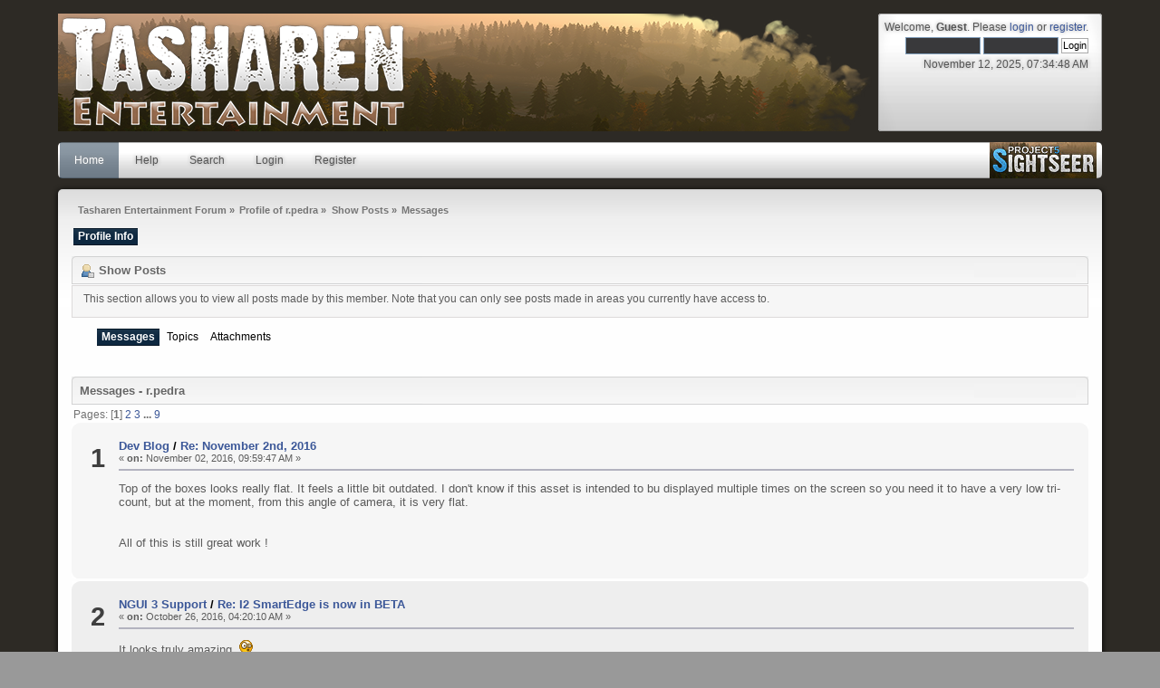

--- FILE ---
content_type: text/html; charset=UTF-8
request_url: https://www.tasharen.com/forum/index.php?action=profile;area=showposts;u=5865
body_size: 8801
content:
<!DOCTYPE html PUBLIC "-//W3C//DTD XHTML 1.0 Transitional//EN" "http://www.w3.org/TR/xhtml1/DTD/xhtml1-transitional.dtd">
<html xmlns="http://www.w3.org/1999/xhtml">
<head>
	<link rel="stylesheet" type="text/css" href="https://www.tasharen.com/forum/Themes/Elegant/css/index.css?fin20" />
	<link rel="stylesheet" type="text/css" href="https://www.tasharen.com/forum/Themes/default/css/webkit.css" />
	<script type="text/javascript" src="https://www.tasharen.com/forum/Themes/default/scripts/script.js?fin20"></script>
	<script type="text/javascript" src="https://www.tasharen.com/forum/Themes/Elegant/scripts/theme.js?fin20"></script>
	<script type="text/javascript"><!-- // --><![CDATA[
		var smf_theme_url = "https://www.tasharen.com/forum/Themes/Elegant";
		var smf_default_theme_url = "https://www.tasharen.com/forum/Themes/default";
		var smf_images_url = "https://www.tasharen.com/forum/Themes/Elegant/images";
		var smf_scripturl = "https://www.tasharen.com/forum/index.php?PHPSESSID=d0b5f3da7bff89ee2f2f16bbe78bdf7a&amp;";
		var smf_iso_case_folding = false;
		var smf_charset = "UTF-8";
		var ajax_notification_text = "Loading...";
		var ajax_notification_cancel_text = "Cancel";
	// ]]></script>
	<meta http-equiv="Content-Type" content="text/html; charset=UTF-8" />
	<meta name="description" content="Show Posts - r.pedra" />
	<title>Show Posts - r.pedra</title>
	<link rel="help" href="https://www.tasharen.com/forum/index.php?PHPSESSID=d0b5f3da7bff89ee2f2f16bbe78bdf7a&amp;action=help" />
	<link rel="search" href="https://www.tasharen.com/forum/index.php?PHPSESSID=d0b5f3da7bff89ee2f2f16bbe78bdf7a&amp;action=search" />
	<link rel="contents" href="https://www.tasharen.com/forum/index.php?PHPSESSID=d0b5f3da7bff89ee2f2f16bbe78bdf7a&amp;" />
	<link rel="alternate" type="application/rss+xml" title="Tasharen Entertainment Forum - RSS" href="https://www.tasharen.com/forum/index.php?PHPSESSID=d0b5f3da7bff89ee2f2f16bbe78bdf7a&amp;type=rss;action=.xml" />
</head>
<body>
<div id="wrapper" style="width: 90%">
	 <div id="header">
		  <div id="head-left">
				 <div id="head-right">
					  <div id="userarea" class="smalltext">Welcome, <strong>Guest</strong>. Please <a href="https://www.tasharen.com/forum/index.php?PHPSESSID=d0b5f3da7bff89ee2f2f16bbe78bdf7a&amp;action=login">login</a> or <a href="https://www.tasharen.com/forum/index.php?PHPSESSID=d0b5f3da7bff89ee2f2f16bbe78bdf7a&amp;action=register">register</a>.
				<script type="text/javascript" src="https://www.tasharen.com/forum/Themes/default/scripts/sha1.js"></script>
				  <form action="https://www.tasharen.com/forum/index.php?PHPSESSID=d0b5f3da7bff89ee2f2f16bbe78bdf7a&amp;action=login2" method="post" accept-charset="UTF-8" style="margin: 4px 0;" onsubmit="hashLoginPassword(this, 'b584576d4ea784dc02b9d7bb0c9a14af');">
					<input type="text" name="user" class="userlog"  size="10" />
					<input type="password" name="passwrd" class="userlog"  size="10" />
					<input type="submit" value="Login" class="button_submit" />
					<input type="hidden" name="hash_passwrd" value="" />
				</form>November 12, 2025, 07:34:48 AM<br />
	  </div>
				 <div id="logo">
				<a href="http://www.tasharen.com/"><img src="/forum_header.png" alt="Tasharen Entertainment Forum" title="Tasharen Entertainment Forum" /></a>
			 </div>
	 </div>
	 </div>
  </div>
		  <div id="menubar">
		  
		<div id="topnav">
			<ul>
				<li id="button_home">
					<a class="active " href="https://www.tasharen.com/forum/index.php?PHPSESSID=d0b5f3da7bff89ee2f2f16bbe78bdf7a&amp;">Home</a>
				</li>
				<li id="button_help">
					<a class="" href="https://www.tasharen.com/forum/index.php?PHPSESSID=d0b5f3da7bff89ee2f2f16bbe78bdf7a&amp;action=help">Help</a>
				</li>
				<li id="button_search">
					<a class="" href="https://www.tasharen.com/forum/index.php?PHPSESSID=d0b5f3da7bff89ee2f2f16bbe78bdf7a&amp;action=search">Search</a>
				</li>
				<li id="button_login">
					<a class="" href="https://www.tasharen.com/forum/index.php?PHPSESSID=d0b5f3da7bff89ee2f2f16bbe78bdf7a&amp;action=login">Login</a>
				</li>
				<li id="button_register">
					<a class="" href="https://www.tasharen.com/forum/index.php?PHPSESSID=d0b5f3da7bff89ee2f2f16bbe78bdf7a&amp;action=register">Register</a>
				</li>
			</ul>
		</div>
		  <div id="banner">
		 <a href="http://store.steampowered.com/app/655780/Project_5_Sightseer/">
		 <img src="http://www.tasharen.com/sightseer_banner.jpg" />
		 </a>
		 </div>
		 </div>
			 <div id="bodyarea">
	<div class="navigate_section">
		<ul>
			<li>
				<a href="https://www.tasharen.com/forum/index.php?PHPSESSID=d0b5f3da7bff89ee2f2f16bbe78bdf7a&amp;"><span>Tasharen Entertainment Forum</span></a>&nbsp;&#187;
			</li>
			<li>
				<a href="https://www.tasharen.com/forum/index.php?PHPSESSID=d0b5f3da7bff89ee2f2f16bbe78bdf7a&amp;action=profile;u=5865"><span>Profile of r.pedra</span></a>&nbsp;&#187;
			</li>
			<li>
				<a href="https://www.tasharen.com/forum/index.php?PHPSESSID=d0b5f3da7bff89ee2f2f16bbe78bdf7a&amp;action=profile;u=5865;area=showposts"><span>Show Posts</span></a>&nbsp;&#187;
			</li>
			<li class="last">
				<a href="https://www.tasharen.com/forum/index.php?PHPSESSID=d0b5f3da7bff89ee2f2f16bbe78bdf7a&amp;action=profile;u=5865;area=showposts;sa=messages"><span>Messages</span></a>
			</li>
		</ul>
	</div>
<div id="admin_menu">
	<ul class="dropmenu" id="dropdown_menu_1">
			<li><a class="active firstlevel" href="#"><span class="firstlevel">Profile Info</span></a>
				<ul>
					<li>
						<a href="https://www.tasharen.com/forum/index.php?PHPSESSID=d0b5f3da7bff89ee2f2f16bbe78bdf7a&amp;action=profile;area=summary;u=5865"><span>Summary</span></a>
					</li>
					<li>
						<a href="https://www.tasharen.com/forum/index.php?PHPSESSID=d0b5f3da7bff89ee2f2f16bbe78bdf7a&amp;action=profile;area=statistics;u=5865"><span>Show Stats</span></a>
					</li>
					<li>
						<a class="chosen" href="https://www.tasharen.com/forum/index.php?PHPSESSID=d0b5f3da7bff89ee2f2f16bbe78bdf7a&amp;action=profile;area=showposts;u=5865"><span>Show Posts...</span></a>
						<ul>
							<li>
								<a href="https://www.tasharen.com/forum/index.php?PHPSESSID=d0b5f3da7bff89ee2f2f16bbe78bdf7a&amp;action=profile;area=showposts;sa=messages;u=5865"><span>Messages</span></a>
							</li>
							<li>
								<a href="https://www.tasharen.com/forum/index.php?PHPSESSID=d0b5f3da7bff89ee2f2f16bbe78bdf7a&amp;action=profile;area=showposts;sa=topics;u=5865"><span>Topics</span></a>
							</li>
							<li>
								<a href="https://www.tasharen.com/forum/index.php?PHPSESSID=d0b5f3da7bff89ee2f2f16bbe78bdf7a&amp;action=profile;area=showposts;sa=attach;u=5865"><span>Attachments</span></a>
							</li>
						</ul>
					</li>
				</ul>
			</li>
	</ul>
</div>
<div id="admin_content">
	<div class="cat_bar">
		<h3 class="catbg">
			<span class="ie6_header floatleft"><img src="https://www.tasharen.com/forum/Themes/Elegant/images/icons/profile_sm.gif" alt="" class="icon" />Show Posts
			</span>
		</h3>
	</div>
	<p class="windowbg description">
		This section allows you to view all posts made by this member. Note that you can only see posts made in areas you currently have access to.
	</p>
	<div id="adm_submenus">
		<ul class="dropmenu">
			<li>
				<a class="active firstlevel" href="https://www.tasharen.com/forum/index.php?PHPSESSID=d0b5f3da7bff89ee2f2f16bbe78bdf7a&amp;action=profile;area=showposts;sa=messages;u=5865"><span class="firstlevel">Messages</span></a>
			</li>
			<li>
				<a class="firstlevel" href="https://www.tasharen.com/forum/index.php?PHPSESSID=d0b5f3da7bff89ee2f2f16bbe78bdf7a&amp;action=profile;area=showposts;sa=topics;u=5865"><span class="firstlevel">Topics</span></a>
			</li>
			<li>
				<a class="firstlevel" href="https://www.tasharen.com/forum/index.php?PHPSESSID=d0b5f3da7bff89ee2f2f16bbe78bdf7a&amp;action=profile;area=showposts;sa=attach;u=5865"><span class="firstlevel">Attachments</span></a>
			</li>
		</ul>
	</div><br class="clear" />
	<script type="text/javascript" src="https://www.tasharen.com/forum/Themes/default/scripts/profile.js"></script>
	<script type="text/javascript"><!-- // --><![CDATA[
		disableAutoComplete();
	// ]]></script>
		<div class="cat_bar">
			<h3 class="catbg">
				Messages - r.pedra
			</h3>
		</div>
		<div class="pagesection">
			<span>Pages: [<strong>1</strong>] <a class="navPages" href="https://www.tasharen.com/forum/index.php?PHPSESSID=d0b5f3da7bff89ee2f2f16bbe78bdf7a&amp;action=profile;u=5865;area=showposts;start=15">2</a> <a class="navPages" href="https://www.tasharen.com/forum/index.php?PHPSESSID=d0b5f3da7bff89ee2f2f16bbe78bdf7a&amp;action=profile;u=5865;area=showposts;start=30">3</a> <span style="font-weight: bold;" onclick="expandPages(this, 'https://www.tasharen.com/forum/index.php?action=profile;u=5865;area=showposts;start=%1$d', 45, 120, 15);" onmouseover="this.style.cursor='pointer';"> ... </span><a class="navPages" href="https://www.tasharen.com/forum/index.php?PHPSESSID=d0b5f3da7bff89ee2f2f16bbe78bdf7a&amp;action=profile;u=5865;area=showposts;start=120">9</a> </span>
		</div>
		<div class="topic">
			<div class="windowbg core_posts">
				<span class="topslice"><span></span></span>
				<div class="content">
					<div class="counter">1</div>
					<div class="topic_details">
						<h5><strong><a href="https://www.tasharen.com/forum/index.php?PHPSESSID=d0b5f3da7bff89ee2f2f16bbe78bdf7a&amp;board=15.0">Dev Blog</a> / <a href="https://www.tasharen.com/forum/index.php?PHPSESSID=d0b5f3da7bff89ee2f2f16bbe78bdf7a&amp;topic=14956.msg65201#msg65201">Re: November 2nd, 2016</a></strong></h5>
						<span class="smalltext">&#171;&nbsp;<strong>on:</strong> November 02, 2016, 09:59:47 AM&nbsp;&#187;</span>
					</div>
					<div class="list_posts">
					Top of the boxes looks really flat. It feels a little bit outdated. I don&#039;t know if this asset is intended to bu displayed multiple times on the screen so you need it to have a very low tri-count, but at the moment, from this angle of camera, it is very flat.<br /><br /><br />All of this is still great work !
					</div>
				</div>
				<br class="clear" />
				<span class="botslice"><span></span></span>
			</div>
		</div>
		<div class="topic">
			<div class="windowbg2 core_posts">
				<span class="topslice"><span></span></span>
				<div class="content">
					<div class="counter">2</div>
					<div class="topic_details">
						<h5><strong><a href="https://www.tasharen.com/forum/index.php?PHPSESSID=d0b5f3da7bff89ee2f2f16bbe78bdf7a&amp;board=1.0">NGUI 3 Support</a> / <a href="https://www.tasharen.com/forum/index.php?PHPSESSID=d0b5f3da7bff89ee2f2f16bbe78bdf7a&amp;topic=14936.msg65124#msg65124">Re: I2 SmartEdge is now in BETA</a></strong></h5>
						<span class="smalltext">&#171;&nbsp;<strong>on:</strong> October 26, 2016, 04:20:10 AM&nbsp;&#187;</span>
					</div>
					<div class="list_posts">
					It looks truly amazing&nbsp; <img src="https://www.tasharen.com/forum/Smileys/default/shocked.gif" alt="&#58;o" title="Shocked" class="smiley" />
					</div>
				</div>
				<br class="clear" />
				<span class="botslice"><span></span></span>
			</div>
		</div>
		<div class="topic">
			<div class="windowbg core_posts">
				<span class="topslice"><span></span></span>
				<div class="content">
					<div class="counter">3</div>
					<div class="topic_details">
						<h5><strong><a href="https://www.tasharen.com/forum/index.php?PHPSESSID=d0b5f3da7bff89ee2f2f16bbe78bdf7a&amp;board=1.0">NGUI 3 Support</a> / <a href="https://www.tasharen.com/forum/index.php?PHPSESSID=d0b5f3da7bff89ee2f2f16bbe78bdf7a&amp;topic=14805.msg64603#msg64603">UIGrid problem with new SqrMagnitude on low end devices</a></strong></h5>
						<span class="smalltext">&#171;&nbsp;<strong>on:</strong> August 11, 2016, 12:54:01 PM&nbsp;&#187;</span>
					</div>
					<div class="list_posts">
					Hi Aren,<br />Second message of the day ahah.<br /><br />We had some weird problem on our project with the new Vector3.SqrMagnitude you made in UIGrid.ResetPosition.<br /><br />Here is our setup:<br /><br />-UIGrid<br /><br />-Transform<br />----Widget<br />----Widget<br />----Widget<br />----Widget<br /><br />When we do our animation, we want each widget to be repositioned. To do so, we use the AddWidget from UIGrid to parent it to the grid.<br />After that we call UIGrid.Reposition().<br />Since we have checked animate smoothly, the widget is smoothly going to the Zero point under the grid.<br />Everything fine.<br />Then, 0.3 second after the first one have been add to the grid, we resize the grid and we add another widget and call reposition too.<br /><br />Everything is fine when the framerate is stable.<br />But when it&#039;s not stable, the first widget almost always stays stuck in the center of the grid. Calling Reposition when the framerate is more stable doesn&#039;t replace it correctly.<br />The only way I made it to work is by disabling the Vector3.SqrMagnitude.<br />In our setup the grid have a width of 175, the widget is stuck in 0,0,0 and the SpringPosition wants to move it to x:-1750 instead of x:-350, but it doesn&#039;t move anyway.<br /><br />This is our code calling doing the animation:<br /><div class="csharp geshi" style="font-family:monospace;"><ol><li style="padding: 0 5px; background-color: #fff; line-height: 16px; border-bottom: 0px solid #efefef; border-left: 1px solid #999;"><div style="font: normal normal 1em/1.2em monospace; margin:0; padding:0; background:none; vertical-align:top;">&nbsp; &nbsp; &nbsp; &nbsp; <span style="color: #0600FF; font-weight: bold;">private</span> IEnumerator DrawCardsAsync<span style="color: #008000;">&#40;</span><span style="color: #008000;">&#41;</span><span style="color: #008000;">&#123;</span></div></li><li style="padding: 0 5px; background-color: #fff; line-height: 16px; border-bottom: 0px solid #efefef; border-left: 1px solid #999;"><div style="font: normal normal 1em/1.2em monospace; margin:0; padding:0; background:none; vertical-align:top;">&nbsp; &nbsp; &nbsp; &nbsp; &nbsp; &nbsp; &nbsp; &nbsp; <span style="color: #0600FF; font-weight: bold;">for</span> <span style="color: #008000;">&#40;</span><span style="color: #6666cc; font-weight: bold;">int</span> i <span style="color: #008000;">=</span> <span style="color: #FF0000;">0</span><span style="color: #008000;">;</span> i <span style="color: #008000;">&lt;</span> _result<span style="color: #008000;">.</span><span style="color: #0000FF;">bonusesActivated</span><span style="color: #008000;">.</span><span style="color: #0000FF;">Length</span><span style="color: #008000;">;</span> i<span style="color: #008000;">++</span><span style="color: #008000;">&#41;</span><span style="color: #008000;">&#123;</span></div></li><li style="padding: 0 5px; background-color: #fff; line-height: 16px; border-bottom: 0px solid #efefef; border-left: 1px solid #999;"><div style="font: normal normal 1em/1.2em monospace; margin:0; padding:0; background:none; vertical-align:top;">&nbsp; &nbsp; &nbsp; &nbsp; &nbsp; &nbsp; &nbsp; &nbsp; &nbsp; &nbsp; &nbsp; &nbsp; </div></li><li style="padding: 0 5px; background-color: #fff; line-height: 16px; border-bottom: 0px solid #efefef; border-left: 1px solid #999;"><div style="font: normal normal 1em/1.2em monospace; margin:0; padding:0; background:none; vertical-align:top;">&nbsp; &nbsp; &nbsp; &nbsp; &nbsp; &nbsp; &nbsp; &nbsp; &nbsp; &nbsp; &nbsp; &nbsp; cards<span style="color: #008000;">&#91;</span>i<span style="color: #008000;">&#93;</span><span style="color: #008000;">.</span><span style="color: #0000FF;">Init</span><span style="color: #008000;">&#40;</span>_result<span style="color: #008000;">.</span><span style="color: #0000FF;">bonusesActivated</span><span style="color: #008000;">&#91;</span>i<span style="color: #008000;">&#93;</span>,GridToRepositionAfterContentUpdate<span style="color: #008000;">.</span><span style="color: #0000FF;">transform</span><span style="color: #008000;">&#41;</span><span style="color: #008000;">;</span></div></li><li style="padding: 0 5px; background-color: #fff; line-height: 16px; border-bottom: 0px solid #efefef; border-left: 1px solid #999;"><div style="font: normal normal 1em/1.2em monospace; margin:0; padding:0; background:none; vertical-align:top;">&nbsp; &nbsp; &nbsp; &nbsp; &nbsp; &nbsp; &nbsp; &nbsp; &nbsp; &nbsp; &nbsp; &nbsp; GridToUpdateWithBonuses<span style="color: #008000;">.</span><span style="color: #0000FF;">ExecuteUpdateAction</span><span style="color: #008000;">&#40;</span><span style="color: #008000;">&#41;</span><span style="color: #008000;">;</span></div></li><li style="padding: 0 5px; background-color: #fff; line-height: 16px; border-bottom: 0px solid #efefef; border-left: 1px solid #999;"><div style="font: normal normal 1em/1.2em monospace; margin:0; padding:0; background:none; vertical-align:top;">&nbsp;</div></li><li style="padding: 0 5px; background-color: #fff; line-height: 16px; border-bottom: 0px solid #efefef; border-left: 1px solid #999;"><div style="font: normal normal 1em/1.2em monospace; margin:0; padding:0; background:none; vertical-align:top;">&nbsp; &nbsp; &nbsp; &nbsp; &nbsp; &nbsp; &nbsp; &nbsp; &nbsp; &nbsp; &nbsp; &nbsp; GridToRepositionAfterContentUpdate<span style="color: #008000;">.</span><span style="color: #0000FF;">Reposition</span><span style="color: #008000;">&#40;</span><span style="color: #008000;">&#41;</span><span style="color: #008000;">;</span></div></li><li style="padding: 0 5px; background-color: #fff; line-height: 16px; border-bottom: 0px solid #efefef; border-left: 1px solid #999;"><div style="font: normal normal 1em/1.2em monospace; margin:0; padding:0; background:none; vertical-align:top;">&nbsp; &nbsp; &nbsp; &nbsp; &nbsp; &nbsp; &nbsp; &nbsp; &nbsp; &nbsp; &nbsp; &nbsp; <span style="color: #0600FF; font-weight: bold;">yield</span> <span style="color: #0600FF; font-weight: bold;">return</span> <a href="http://www.google.com/search?q=new+msdn.microsoft.com"><span style="color: #008000;">new</span></a> WaitForSeconds<span style="color: #008000;">&#40;</span>0<span style="color: #008000;">.</span>3f<span style="color: #008000;">&#41;</span><span style="color: #008000;">;</span></div></li><li style="padding: 0 5px; background-color: #fff; line-height: 16px; border-bottom: 0px solid #efefef; border-left: 1px solid #999;"><div style="font: normal normal 1em/1.2em monospace; margin:0; padding:0; background:none; vertical-align:top;">&nbsp; &nbsp; &nbsp; &nbsp; &nbsp; &nbsp; &nbsp; &nbsp; <span style="color: #008000;">&#125;</span></div></li><li style="padding: 0 5px; background-color: #fff; line-height: 16px; border-bottom: 0px solid #efefef; border-left: 1px solid #999;"><div style="font: normal normal 1em/1.2em monospace; margin:0; padding:0; background:none; vertical-align:top;">&nbsp; &nbsp; &nbsp; &nbsp; <span style="color: #008000;">&#125;</span></div></li></ol></div><br />ExcuteUpdateAction is in this script:<br /><div class="csharp geshi" style="font-family:monospace;"><ol><li style="padding: 0 5px; background-color: #fff; line-height: 16px; border-bottom: 0px solid #efefef; border-left: 1px solid #999;"><div style="font: normal normal 1em/1.2em monospace; margin:0; padding:0; background:none; vertical-align:top;"><span style="color: #0600FF; font-weight: bold;">using</span> <span style="color: #559595;">UnityEngine</span><span style="color: #008000;">;</span></div></li><li style="padding: 0 5px; background-color: #fff; line-height: 16px; border-bottom: 0px solid #efefef; border-left: 1px solid #999;"><div style="font: normal normal 1em/1.2em monospace; margin:0; padding:0; background:none; vertical-align:top;">&nbsp;</div></li><li style="padding: 0 5px; background-color: #fff; line-height: 16px; border-bottom: 0px solid #efefef; border-left: 1px solid #999;"><div style="font: normal normal 1em/1.2em monospace; margin:0; padding:0; background:none; vertical-align:top;"><span style="color: #0600FF; font-weight: bold;">using</span> <span style="color: #559595;">System.Collections</span><span style="color: #008000;">;</span></div></li><li style="padding: 0 5px; background-color: #fff; line-height: 16px; border-bottom: 0px solid #efefef; border-left: 1px solid #999;"><div style="font: normal normal 1em/1.2em monospace; margin:0; padding:0; background:none; vertical-align:top;"><span style="color: #0600FF; font-weight: bold;">using</span> <span style="color: #559595;">System.Collections.Generic</span><span style="color: #008000;">;</span></div></li><li style="padding: 0 5px; background-color: #fff; line-height: 16px; border-bottom: 0px solid #efefef; border-left: 1px solid #999;"><div style="font: normal normal 1em/1.2em monospace; margin:0; padding:0; background:none; vertical-align:top;">&nbsp;</div></li><li style="padding: 0 5px; background-color: #fff; line-height: 16px; border-bottom: 0px solid #efefef; border-left: 1px solid #999;"><div style="font: normal normal 1em/1.2em monospace; margin:0; padding:0; background:none; vertical-align:top;"><span style="color: #008000;">&#91;</span>ExecuteInEditMode<span style="color: #008000;">&#93;</span></div></li><li style="padding: 0 5px; background-color: #fff; line-height: 16px; border-bottom: 0px solid #efefef; border-left: 1px solid #999;"><div style="font: normal normal 1em/1.2em monospace; margin:0; padding:0; background:none; vertical-align:top;"><span style="color: #0600FF; font-weight: bold;">public</span> <span style="color: #6666cc; font-weight: bold;">class</span> UIGridFollowsResize <span style="color: #008000;">:</span> MonoBehaviour</div></li><li style="padding: 0 5px; background-color: #fff; line-height: 16px; border-bottom: 0px solid #efefef; border-left: 1px solid #999;"><div style="font: normal normal 1em/1.2em monospace; margin:0; padding:0; background:none; vertical-align:top;"><span style="color: #008000;">&#123;</span></div></li><li style="padding: 0 5px; background-color: #fff; line-height: 16px; border-bottom: 0px solid #efefef; border-left: 1px solid #999;"><div style="font: normal normal 1em/1.2em monospace; margin:0; padding:0; background:none; vertical-align:top;">&nbsp; &nbsp; &nbsp; &nbsp; <span style="color: #0600FF; font-weight: bold;">private</span> UIWidget m_Widget<span style="color: #008000;">;</span></div></li><li style="padding: 0 5px; background-color: #fff; line-height: 16px; border-bottom: 0px solid #efefef; border-left: 1px solid #999;"><div style="font: normal normal 1em/1.2em monospace; margin:0; padding:0; background:none; vertical-align:top;">&nbsp; &nbsp; &nbsp; &nbsp; <span style="color: #0600FF; font-weight: bold;">private</span> UIPanel m_Panel<span style="color: #008000;">;</span></div></li><li style="padding: 0 5px; background-color: #fff; line-height: 16px; border-bottom: 0px solid #efefef; border-left: 1px solid #999;"><div style="font: normal normal 1em/1.2em monospace; margin:0; padding:0; background:none; vertical-align:top;">&nbsp; &nbsp; &nbsp; &nbsp; <span style="color: #0600FF; font-weight: bold;">private</span> UIGrid m_uiGrid<span style="color: #008000;">;</span></div></li><li style="padding: 0 5px; background-color: #fff; line-height: 16px; border-bottom: 0px solid #efefef; border-left: 1px solid #999;"><div style="font: normal normal 1em/1.2em monospace; margin:0; padding:0; background:none; vertical-align:top;">&nbsp; &nbsp; &nbsp; &nbsp; <span style="color: #0600FF; font-weight: bold;">public</span> <span style="color: #6666cc; font-weight: bold;">float</span> numOfColumns <span style="color: #008000;">=</span> 4<span style="color: #008000;">.</span>0f<span style="color: #008000;">;</span></div></li><li style="padding: 0 5px; background-color: #fff; line-height: 16px; border-bottom: 0px solid #efefef; border-left: 1px solid #999;"><div style="font: normal normal 1em/1.2em monospace; margin:0; padding:0; background:none; vertical-align:top;">&nbsp; &nbsp; &nbsp; &nbsp; <span style="color: #0600FF; font-weight: bold;">public</span> <span style="color: #6666cc; font-weight: bold;">float</span> numOfRows <span style="color: #008000;">=</span> 3<span style="color: #008000;">.</span>0f<span style="color: #008000;">;</span></div></li><li style="padding: 0 5px; background-color: #fff; line-height: 16px; border-bottom: 0px solid #efefef; border-left: 1px solid #999;"><div style="font: normal normal 1em/1.2em monospace; margin:0; padding:0; background:none; vertical-align:top;">&nbsp;</div></li><li style="padding: 0 5px; background-color: #fff; line-height: 16px; border-bottom: 0px solid #efefef; border-left: 1px solid #999;"><div style="font: normal normal 1em/1.2em monospace; margin:0; padding:0; background:none; vertical-align:top;">&nbsp; &nbsp; &nbsp; &nbsp; <span style="color: #0600FF; font-weight: bold;">private</span> List<span style="color: #008000;">&lt;</span>Transform<span style="color: #008000;">&gt;</span> m_childList <span style="color: #008000;">=</span> <a href="http://www.google.com/search?q=new+msdn.microsoft.com"><span style="color: #008000;">new</span></a> List<span style="color: #008000;">&lt;</span>Transform<span style="color: #008000;">&gt;</span><span style="color: #008000;">&#40;</span><span style="color: #008000;">&#41;</span><span style="color: #008000;">;</span></div></li><li style="padding: 0 5px; background-color: #fff; line-height: 16px; border-bottom: 0px solid #efefef; border-left: 1px solid #999;"><div style="font: normal normal 1em/1.2em monospace; margin:0; padding:0; background:none; vertical-align:top;">&nbsp;</div></li><li style="padding: 0 5px; background-color: #fff; line-height: 16px; border-bottom: 0px solid #efefef; border-left: 1px solid #999;"><div style="font: normal normal 1em/1.2em monospace; margin:0; padding:0; background:none; vertical-align:top;">&nbsp; &nbsp; &nbsp; &nbsp; <span style="color: #6666cc; font-weight: bold;">void</span> Start<span style="color: #008000;">&#40;</span><span style="color: #008000;">&#41;</span></div></li><li style="padding: 0 5px; background-color: #fff; line-height: 16px; border-bottom: 0px solid #efefef; border-left: 1px solid #999;"><div style="font: normal normal 1em/1.2em monospace; margin:0; padding:0; background:none; vertical-align:top;">&nbsp; &nbsp; &nbsp; &nbsp; <span style="color: #008000;">&#123;</span></div></li><li style="padding: 0 5px; background-color: #fff; line-height: 16px; border-bottom: 0px solid #efefef; border-left: 1px solid #999;"><div style="font: normal normal 1em/1.2em monospace; margin:0; padding:0; background:none; vertical-align:top;">&nbsp; &nbsp; &nbsp; &nbsp; &nbsp; &nbsp; &nbsp; &nbsp; m_Widget <span style="color: #008000;">=</span> GetComponent<span style="color: #008000;">&lt;</span>UIWidget<span style="color: #008000;">&gt;</span><span style="color: #008000;">&#40;</span><span style="color: #008000;">&#41;</span><span style="color: #008000;">;</span></div></li><li style="padding: 0 5px; background-color: #fff; line-height: 16px; border-bottom: 0px solid #efefef; border-left: 1px solid #999;"><div style="font: normal normal 1em/1.2em monospace; margin:0; padding:0; background:none; vertical-align:top;">&nbsp; &nbsp; &nbsp; &nbsp; &nbsp; &nbsp; &nbsp; &nbsp; m_uiGrid <span style="color: #008000;">=</span> GetComponent<span style="color: #008000;">&lt;</span>UIGrid<span style="color: #008000;">&gt;</span><span style="color: #008000;">&#40;</span><span style="color: #008000;">&#41;</span><span style="color: #008000;">;</span></div></li><li style="padding: 0 5px; background-color: #fff; line-height: 16px; border-bottom: 0px solid #efefef; border-left: 1px solid #999;"><div style="font: normal normal 1em/1.2em monospace; margin:0; padding:0; background:none; vertical-align:top;">&nbsp; &nbsp; &nbsp; &nbsp; <span style="color: #008000;">&#125;</span></div></li><li style="padding: 0 5px; background-color: #fff; line-height: 16px; border-bottom: 0px solid #efefef; border-left: 1px solid #999;"><div style="font: normal normal 1em/1.2em monospace; margin:0; padding:0; background:none; vertical-align:top;">&nbsp;</div></li><li style="padding: 0 5px; background-color: #fff; line-height: 16px; border-bottom: 0px solid #efefef; border-left: 1px solid #999;"><div style="font: normal normal 1em/1.2em monospace; margin:0; padding:0; background:none; vertical-align:top;">&nbsp; &nbsp; &nbsp; &nbsp; <span style="color: #0600FF; font-weight: bold;">public</span> <span style="color: #6666cc; font-weight: bold;">void</span> updateGrid<span style="color: #008000;">&#40;</span><span style="color: #008000;">&#41;</span></div></li><li style="padding: 0 5px; background-color: #fff; line-height: 16px; border-bottom: 0px solid #efefef; border-left: 1px solid #999;"><div style="font: normal normal 1em/1.2em monospace; margin:0; padding:0; background:none; vertical-align:top;">&nbsp; &nbsp; &nbsp; &nbsp; <span style="color: #008000;">&#123;</span></div></li><li style="padding: 0 5px; background-color: #fff; line-height: 16px; border-bottom: 0px solid #efefef; border-left: 1px solid #999;"><div style="font: normal normal 1em/1.2em monospace; margin:0; padding:0; background:none; vertical-align:top;">&nbsp; &nbsp; &nbsp; &nbsp; &nbsp; &nbsp; &nbsp; &nbsp; <span style="color: #0600FF; font-weight: bold;">if</span> <span style="color: #008000;">&#40;</span>m_uiGrid <span style="color: #008000;">==</span> <span style="color: #0600FF; font-weight: bold;">null</span><span style="color: #008000;">&#41;</span> <span style="color: #0600FF; font-weight: bold;">return</span><span style="color: #008000;">;</span></div></li><li style="padding: 0 5px; background-color: #fff; line-height: 16px; border-bottom: 0px solid #efefef; border-left: 1px solid #999;"><div style="font: normal normal 1em/1.2em monospace; margin:0; padding:0; background:none; vertical-align:top;">&nbsp;</div></li><li style="padding: 0 5px; background-color: #fff; line-height: 16px; border-bottom: 0px solid #efefef; border-left: 1px solid #999;"><div style="font: normal normal 1em/1.2em monospace; margin:0; padding:0; background:none; vertical-align:top;">&nbsp;</div></li><li style="padding: 0 5px; background-color: #fff; line-height: 16px; border-bottom: 0px solid #efefef; border-left: 1px solid #999;"><div style="font: normal normal 1em/1.2em monospace; margin:0; padding:0; background:none; vertical-align:top;">&nbsp; &nbsp; &nbsp; &nbsp; &nbsp; &nbsp; &nbsp; &nbsp; <span style="color: #6666cc; font-weight: bold;">float</span> newHeight<span style="color: #008000;">;</span></div></li><li style="padding: 0 5px; background-color: #fff; line-height: 16px; border-bottom: 0px solid #efefef; border-left: 1px solid #999;"><div style="font: normal normal 1em/1.2em monospace; margin:0; padding:0; background:none; vertical-align:top;">&nbsp; &nbsp; &nbsp; &nbsp; &nbsp; &nbsp; &nbsp; &nbsp; <span style="color: #6666cc; font-weight: bold;">float</span> newWidth<span style="color: #008000;">;</span></div></li><li style="padding: 0 5px; background-color: #fff; line-height: 16px; border-bottom: 0px solid #efefef; border-left: 1px solid #999;"><div style="font: normal normal 1em/1.2em monospace; margin:0; padding:0; background:none; vertical-align:top;">&nbsp; &nbsp; &nbsp; &nbsp; &nbsp; &nbsp; &nbsp; &nbsp; <span style="color: #6666cc; font-weight: bold;">float</span> newScale<span style="color: #008000;">;</span></div></li><li style="padding: 0 5px; background-color: #fff; line-height: 16px; border-bottom: 0px solid #efefef; border-left: 1px solid #999;"><div style="font: normal normal 1em/1.2em monospace; margin:0; padding:0; background:none; vertical-align:top;">&nbsp; &nbsp; &nbsp; &nbsp; &nbsp; &nbsp; &nbsp; &nbsp; <span style="color: #0600FF; font-weight: bold;">if</span> <span style="color: #008000;">&#40;</span>numOfRows <span style="color: #008000;">&gt;</span> <span style="color: #FF0000;">0</span><span style="color: #008000;">&#41;</span></div></li><li style="padding: 0 5px; background-color: #fff; line-height: 16px; border-bottom: 0px solid #efefef; border-left: 1px solid #999;"><div style="font: normal normal 1em/1.2em monospace; margin:0; padding:0; background:none; vertical-align:top;">&nbsp; &nbsp; &nbsp; &nbsp; &nbsp; &nbsp; &nbsp; &nbsp; <span style="color: #008000;">&#123;</span></div></li><li style="padding: 0 5px; background-color: #fff; line-height: 16px; border-bottom: 0px solid #efefef; border-left: 1px solid #999;"><div style="font: normal normal 1em/1.2em monospace; margin:0; padding:0; background:none; vertical-align:top;">&nbsp; &nbsp; &nbsp; &nbsp; &nbsp; &nbsp; &nbsp; &nbsp; &nbsp; &nbsp; &nbsp; &nbsp; newHeight <span style="color: #008000;">=</span> m_Widget<span style="color: #008000;">.</span><span style="color: #0000FF;">height</span> <span style="color: #008000;">/</span> numOfRows<span style="color: #008000;">;</span></div></li><li style="padding: 0 5px; background-color: #fff; line-height: 16px; border-bottom: 0px solid #efefef; border-left: 1px solid #999;"><div style="font: normal normal 1em/1.2em monospace; margin:0; padding:0; background:none; vertical-align:top;">&nbsp; &nbsp; &nbsp; &nbsp; &nbsp; &nbsp; &nbsp; &nbsp; <span style="color: #008000;">&#125;</span><span style="color: #0600FF; font-weight: bold;">else</span><span style="color: #008000;">&#123;</span></div></li><li style="padding: 0 5px; background-color: #fff; line-height: 16px; border-bottom: 0px solid #efefef; border-left: 1px solid #999;"><div style="font: normal normal 1em/1.2em monospace; margin:0; padding:0; background:none; vertical-align:top;">&nbsp; &nbsp; &nbsp; &nbsp; &nbsp; &nbsp; &nbsp; &nbsp; &nbsp; &nbsp; &nbsp; &nbsp; newHeight <span style="color: #008000;">=</span> <span style="color: #FF0000;">0</span><span style="color: #008000;">;</span></div></li><li style="padding: 0 5px; background-color: #fff; line-height: 16px; border-bottom: 0px solid #efefef; border-left: 1px solid #999;"><div style="font: normal normal 1em/1.2em monospace; margin:0; padding:0; background:none; vertical-align:top;">&nbsp; &nbsp; &nbsp; &nbsp; &nbsp; &nbsp; &nbsp; &nbsp; <span style="color: #008000;">&#125;</span></div></li><li style="padding: 0 5px; background-color: #fff; line-height: 16px; border-bottom: 0px solid #efefef; border-left: 1px solid #999;"><div style="font: normal normal 1em/1.2em monospace; margin:0; padding:0; background:none; vertical-align:top;">&nbsp; &nbsp; &nbsp; &nbsp; &nbsp; &nbsp; &nbsp; &nbsp; newWidth <span style="color: #008000;">=</span> m_Widget<span style="color: #008000;">.</span><span style="color: #0000FF;">width</span> <span style="color: #008000;">/</span> numOfColumns<span style="color: #008000;">;</span></div></li><li style="padding: 0 5px; background-color: #fff; line-height: 16px; border-bottom: 0px solid #efefef; border-left: 1px solid #999;"><div style="font: normal normal 1em/1.2em monospace; margin:0; padding:0; background:none; vertical-align:top;">&nbsp;</div></li><li style="padding: 0 5px; background-color: #fff; line-height: 16px; border-bottom: 0px solid #efefef; border-left: 1px solid #999;"><div style="font: normal normal 1em/1.2em monospace; margin:0; padding:0; background:none; vertical-align:top;">&nbsp; &nbsp; &nbsp; &nbsp; &nbsp; &nbsp; &nbsp; &nbsp; m_uiGrid<span style="color: #008000;">.</span><span style="color: #0000FF;">cellWidth</span> <span style="color: #008000;">=</span> newWidth <span style="color: #008000;">;</span></div></li><li style="padding: 0 5px; background-color: #fff; line-height: 16px; border-bottom: 0px solid #efefef; border-left: 1px solid #999;"><div style="font: normal normal 1em/1.2em monospace; margin:0; padding:0; background:none; vertical-align:top;">&nbsp; &nbsp; &nbsp; &nbsp; &nbsp; &nbsp; &nbsp; &nbsp; m_uiGrid<span style="color: #008000;">.</span><span style="color: #0000FF;">cellHeight</span> <span style="color: #008000;">=</span> newHeight<span style="color: #008000;">;</span></div></li><li style="padding: 0 5px; background-color: #fff; line-height: 16px; border-bottom: 0px solid #efefef; border-left: 1px solid #999;"><div style="font: normal normal 1em/1.2em monospace; margin:0; padding:0; background:none; vertical-align:top;">&nbsp;</div></li><li style="padding: 0 5px; background-color: #fff; line-height: 16px; border-bottom: 0px solid #efefef; border-left: 1px solid #999;"><div style="font: normal normal 1em/1.2em monospace; margin:0; padding:0; background:none; vertical-align:top;">&nbsp; &nbsp; &nbsp; &nbsp; &nbsp; &nbsp; &nbsp; &nbsp; m_childList <span style="color: #008000;">=</span> m_uiGrid<span style="color: #008000;">.</span><span style="color: #0000FF;">GetChildList</span><span style="color: #008000;">&#40;</span><span style="color: #008000;">&#41;</span><span style="color: #008000;">;</span></div></li><li style="padding: 0 5px; background-color: #fff; line-height: 16px; border-bottom: 0px solid #efefef; border-left: 1px solid #999;"><div style="font: normal normal 1em/1.2em monospace; margin:0; padding:0; background:none; vertical-align:top;">&nbsp; &nbsp; &nbsp; &nbsp; &nbsp; &nbsp; &nbsp; &nbsp; <span style="color: #0600FF; font-weight: bold;">foreach</span> <span style="color: #008000;">&#40;</span>Transform child <span style="color: #0600FF; font-weight: bold;">in</span> m_childList<span style="color: #008000;">&#41;</span></div></li><li style="padding: 0 5px; background-color: #fff; line-height: 16px; border-bottom: 0px solid #efefef; border-left: 1px solid #999;"><div style="font: normal normal 1em/1.2em monospace; margin:0; padding:0; background:none; vertical-align:top;">&nbsp; &nbsp; &nbsp; &nbsp; &nbsp; &nbsp; &nbsp; &nbsp; <span style="color: #008000;">&#123;</span></div></li><li style="padding: 0 5px; background-color: #fff; line-height: 16px; border-bottom: 0px solid #efefef; border-left: 1px solid #999;"><div style="font: normal normal 1em/1.2em monospace; margin:0; padding:0; background:none; vertical-align:top;">&nbsp;</div></li><li style="padding: 0 5px; background-color: #fff; line-height: 16px; border-bottom: 0px solid #efefef; border-left: 1px solid #999;"><div style="font: normal normal 1em/1.2em monospace; margin:0; padding:0; background:none; vertical-align:top;">&nbsp; &nbsp; &nbsp; &nbsp; &nbsp; &nbsp; &nbsp; &nbsp; &nbsp; &nbsp; &nbsp; &nbsp; UIWidget childWidget <span style="color: #008000;">=</span> child<span style="color: #008000;">.</span><span style="color: #0000FF;">GetComponent</span><span style="color: #008000;">&lt;</span>UIWidget<span style="color: #008000;">&gt;</span><span style="color: #008000;">&#40;</span><span style="color: #008000;">&#41;</span><span style="color: #008000;">;</span></div></li><li style="padding: 0 5px; background-color: #fff; line-height: 16px; border-bottom: 0px solid #efefef; border-left: 1px solid #999;"><div style="font: normal normal 1em/1.2em monospace; margin:0; padding:0; background:none; vertical-align:top;">&nbsp; &nbsp; &nbsp; &nbsp; &nbsp; &nbsp; &nbsp; &nbsp; &nbsp; &nbsp; &nbsp; &nbsp; <span style="color: #0600FF; font-weight: bold;">if</span><span style="color: #008000;">&#40;</span><span style="color: #008000;">&#40;</span>newWidth <span style="color: #008000;">-</span> <span style="color: #008000;">&#40;</span>AMTools<span style="color: #008000;">.</span><span style="color: #0000FF;">isHD</span> <span style="color: #008000;">?</span> 80f <span style="color: #008000;">:</span> 40f<span style="color: #008000;">&#41;</span><span style="color: #008000;">&#41;</span> <span style="color: #008000;">/</span> childWidget<span style="color: #008000;">.</span><span style="color: #0000FF;">width</span> <span style="color: #008000;">&lt;</span> <span style="color: #008000;">&#40;</span>newHeight <span style="color: #008000;">-</span> <span style="color: #008000;">&#40;</span>AMTools<span style="color: #008000;">.</span><span style="color: #0000FF;">isHD</span> <span style="color: #008000;">?</span> 60f <span style="color: #008000;">:</span> 30f<span style="color: #008000;">&#41;</span><span style="color: #008000;">&#41;</span> <span style="color: #008000;">/</span> childWidget<span style="color: #008000;">.</span><span style="color: #0000FF;">height</span><span style="color: #008000;">&#41;</span><span style="color: #008000;">&#123;</span></div></li><li style="padding: 0 5px; background-color: #fff; line-height: 16px; border-bottom: 0px solid #efefef; border-left: 1px solid #999;"><div style="font: normal normal 1em/1.2em monospace; margin:0; padding:0; background:none; vertical-align:top;">&nbsp; &nbsp; &nbsp; &nbsp; &nbsp; &nbsp; &nbsp; &nbsp; &nbsp; &nbsp; &nbsp; &nbsp; &nbsp; &nbsp; &nbsp; &nbsp; newScale <span style="color: #008000;">=</span> <span style="color: #008000;">&#40;</span>newWidth <span style="color: #008000;">-</span> <span style="color: #008000;">&#40;</span>AMTools<span style="color: #008000;">.</span><span style="color: #0000FF;">isHD</span> <span style="color: #008000;">?</span> 80f <span style="color: #008000;">:</span> 40f<span style="color: #008000;">&#41;</span><span style="color: #008000;">&#41;</span> <span style="color: #008000;">/</span> childWidget<span style="color: #008000;">.</span><span style="color: #0000FF;">width</span><span style="color: #008000;">;</span></div></li><li style="padding: 0 5px; background-color: #fff; line-height: 16px; border-bottom: 0px solid #efefef; border-left: 1px solid #999;"><div style="font: normal normal 1em/1.2em monospace; margin:0; padding:0; background:none; vertical-align:top;">&nbsp; &nbsp; &nbsp; &nbsp; &nbsp; &nbsp; &nbsp; &nbsp; &nbsp; &nbsp; &nbsp; &nbsp; <span style="color: #008000;">&#125;</span><span style="color: #0600FF; font-weight: bold;">else</span><span style="color: #008000;">&#123;</span></div></li><li style="padding: 0 5px; background-color: #fff; line-height: 16px; border-bottom: 0px solid #efefef; border-left: 1px solid #999;"><div style="font: normal normal 1em/1.2em monospace; margin:0; padding:0; background:none; vertical-align:top;">&nbsp; &nbsp; &nbsp; &nbsp; &nbsp; &nbsp; &nbsp; &nbsp; &nbsp; &nbsp; &nbsp; &nbsp; &nbsp; &nbsp; &nbsp; &nbsp; newScale <span style="color: #008000;">=</span> <span style="color: #008000;">&#40;</span>newHeight <span style="color: #008000;">-</span> <span style="color: #008000;">&#40;</span>AMTools<span style="color: #008000;">.</span><span style="color: #0000FF;">isHD</span> <span style="color: #008000;">?</span> 60f <span style="color: #008000;">:</span> 30f<span style="color: #008000;">&#41;</span><span style="color: #008000;">&#41;</span> <span style="color: #008000;">/</span> childWidget<span style="color: #008000;">.</span><span style="color: #0000FF;">height</span><span style="color: #008000;">;</span></div></li><li style="padding: 0 5px; background-color: #fff; line-height: 16px; border-bottom: 0px solid #efefef; border-left: 1px solid #999;"><div style="font: normal normal 1em/1.2em monospace; margin:0; padding:0; background:none; vertical-align:top;">&nbsp; &nbsp; &nbsp; &nbsp; &nbsp; &nbsp; &nbsp; &nbsp; &nbsp; &nbsp; &nbsp; &nbsp; <span style="color: #008000;">&#125;</span></div></li><li style="padding: 0 5px; background-color: #fff; line-height: 16px; border-bottom: 0px solid #efefef; border-left: 1px solid #999;"><div style="font: normal normal 1em/1.2em monospace; margin:0; padding:0; background:none; vertical-align:top;">&nbsp;</div></li><li style="padding: 0 5px; background-color: #fff; line-height: 16px; border-bottom: 0px solid #efefef; border-left: 1px solid #999;"><div style="font: normal normal 1em/1.2em monospace; margin:0; padding:0; background:none; vertical-align:top;">&nbsp; &nbsp; &nbsp; &nbsp; &nbsp; &nbsp; &nbsp; &nbsp; &nbsp; &nbsp; &nbsp; &nbsp; child<span style="color: #008000;">.</span><span style="color: #0000FF;">localScale</span> <span style="color: #008000;">=</span> Vector3<span style="color: #008000;">.</span><span style="color: #0000FF;">one</span> <span style="color: #008000;">*</span> newScale<span style="color: #008000;">;</span></div></li><li style="padding: 0 5px; background-color: #fff; line-height: 16px; border-bottom: 0px solid #efefef; border-left: 1px solid #999;"><div style="font: normal normal 1em/1.2em monospace; margin:0; padding:0; background:none; vertical-align:top;">&nbsp; &nbsp; &nbsp; &nbsp; &nbsp; &nbsp; &nbsp; &nbsp; <span style="color: #008000;">&#125;</span></div></li><li style="padding: 0 5px; background-color: #fff; line-height: 16px; border-bottom: 0px solid #efefef; border-left: 1px solid #999;"><div style="font: normal normal 1em/1.2em monospace; margin:0; padding:0; background:none; vertical-align:top;">&nbsp; &nbsp; &nbsp; &nbsp; <span style="color: #008000;">&#125;</span></div></li><li style="padding: 0 5px; background-color: #fff; line-height: 16px; border-bottom: 0px solid #efefef; border-left: 1px solid #999;"><div style="font: normal normal 1em/1.2em monospace; margin:0; padding:0; background:none; vertical-align:top;">&nbsp;</div></li><li style="padding: 0 5px; background-color: #fff; line-height: 16px; border-bottom: 0px solid #efefef; border-left: 1px solid #999;"><div style="font: normal normal 1em/1.2em monospace; margin:0; padding:0; background:none; vertical-align:top;">&nbsp; &nbsp; &nbsp; &nbsp; <span style="color: #6666cc; font-weight: bold;">void</span> Update<span style="color: #008000;">&#40;</span><span style="color: #008000;">&#41;</span></div></li><li style="padding: 0 5px; background-color: #fff; line-height: 16px; border-bottom: 0px solid #efefef; border-left: 1px solid #999;"><div style="font: normal normal 1em/1.2em monospace; margin:0; padding:0; background:none; vertical-align:top;">&nbsp; &nbsp; &nbsp; &nbsp; <span style="color: #008000;">&#123;</span></div></li><li style="padding: 0 5px; background-color: #fff; line-height: 16px; border-bottom: 0px solid #efefef; border-left: 1px solid #999;"><div style="font: normal normal 1em/1.2em monospace; margin:0; padding:0; background:none; vertical-align:top;">&nbsp; &nbsp; &nbsp; &nbsp; &nbsp; &nbsp; &nbsp; &nbsp; <span style="color: #0600FF; font-weight: bold;">if</span> <span style="color: #008000;">&#40;</span>m_Panel <span style="color: #008000;">==</span> <span style="color: #0600FF; font-weight: bold;">null</span><span style="color: #008000;">&#41;</span> m_Panel <span style="color: #008000;">=</span> m_Widget<span style="color: #008000;">.</span><span style="color: #0000FF;">panel</span><span style="color: #008000;">;</span></div></li><li style="padding: 0 5px; background-color: #fff; line-height: 16px; border-bottom: 0px solid #efefef; border-left: 1px solid #999;"><div style="font: normal normal 1em/1.2em monospace; margin:0; padding:0; background:none; vertical-align:top;">&nbsp; &nbsp; &nbsp; &nbsp; <span style="color: #008000;">&#125;</span></div></li><li style="padding: 0 5px; background-color: #fff; line-height: 16px; border-bottom: 0px solid #efefef; border-left: 1px solid #999;"><div style="font: normal normal 1em/1.2em monospace; margin:0; padding:0; background:none; vertical-align:top;">&nbsp;</div></li><li style="padding: 0 5px; background-color: #fff; line-height: 16px; border-bottom: 0px solid #efefef; border-left: 1px solid #999;"><div style="font: normal normal 1em/1.2em monospace; margin:0; padding:0; background:none; vertical-align:top;">&nbsp; &nbsp; &nbsp; &nbsp; <span style="color: #0600FF; font-weight: bold;">public</span> <span style="color: #6666cc; font-weight: bold;">void</span> ExecuteUpdateAction<span style="color: #008000;">&#40;</span><span style="color: #008000;">&#41;</span><span style="color: #008000;">&#123;</span></div></li><li style="padding: 0 5px; background-color: #fff; line-height: 16px; border-bottom: 0px solid #efefef; border-left: 1px solid #999;"><div style="font: normal normal 1em/1.2em monospace; margin:0; padding:0; background:none; vertical-align:top;">&nbsp;</div></li><li style="padding: 0 5px; background-color: #fff; line-height: 16px; border-bottom: 0px solid #efefef; border-left: 1px solid #999;"><div style="font: normal normal 1em/1.2em monospace; margin:0; padding:0; background:none; vertical-align:top;">&nbsp; &nbsp; &nbsp; &nbsp; &nbsp; &nbsp; &nbsp; &nbsp; updateGrid<span style="color: #008000;">&#40;</span><span style="color: #008000;">&#41;</span><span style="color: #008000;">;</span></div></li><li style="padding: 0 5px; background-color: #fff; line-height: 16px; border-bottom: 0px solid #efefef; border-left: 1px solid #999;"><div style="font: normal normal 1em/1.2em monospace; margin:0; padding:0; background:none; vertical-align:top;">&nbsp; &nbsp; &nbsp; &nbsp; <span style="color: #008000;">&#125;</span></div></li><li style="padding: 0 5px; background-color: #fff; line-height: 16px; border-bottom: 0px solid #efefef; border-left: 1px solid #999;"><div style="font: normal normal 1em/1.2em monospace; margin:0; padding:0; background:none; vertical-align:top;">&nbsp;</div></li><li style="padding: 0 5px; background-color: #fff; line-height: 16px; border-bottom: 0px solid #efefef; border-left: 1px solid #999;"><div style="font: normal normal 1em/1.2em monospace; margin:0; padding:0; background:none; vertical-align:top;">&nbsp; &nbsp; &nbsp; &nbsp; <span style="color: #0600FF; font-weight: bold;">public</span> <span style="color: #6666cc; font-weight: bold;">bool</span> update <span style="color: #008000;">=</span> <span style="color: #0600FF; font-weight: bold;">false</span><span style="color: #008000;">;</span></div></li><li style="padding: 0 5px; background-color: #fff; line-height: 16px; border-bottom: 0px solid #efefef; border-left: 1px solid #999;"><div style="font: normal normal 1em/1.2em monospace; margin:0; padding:0; background:none; vertical-align:top;">&nbsp; &nbsp; &nbsp; &nbsp; <span style="color: #6666cc; font-weight: bold;">void</span> OnValidate<span style="color: #008000;">&#40;</span><span style="color: #008000;">&#41;</span><span style="color: #008000;">&#123;</span></div></li><li style="padding: 0 5px; background-color: #fff; line-height: 16px; border-bottom: 0px solid #efefef; border-left: 1px solid #999;"><div style="font: normal normal 1em/1.2em monospace; margin:0; padding:0; background:none; vertical-align:top;">&nbsp; &nbsp; &nbsp; &nbsp; &nbsp; &nbsp; &nbsp; &nbsp; <span style="color: #0600FF; font-weight: bold;">if</span><span style="color: #008000;">&#40;</span>update <span style="color: #008000;">==</span> <span style="color: #0600FF; font-weight: bold;">true</span><span style="color: #008000;">&#41;</span><span style="color: #008000;">&#123;</span></div></li><li style="padding: 0 5px; background-color: #fff; line-height: 16px; border-bottom: 0px solid #efefef; border-left: 1px solid #999;"><div style="font: normal normal 1em/1.2em monospace; margin:0; padding:0; background:none; vertical-align:top;">&nbsp; &nbsp; &nbsp; &nbsp; &nbsp; &nbsp; &nbsp; &nbsp; &nbsp; &nbsp; &nbsp; &nbsp; updateGrid<span style="color: #008000;">&#40;</span><span style="color: #008000;">&#41;</span><span style="color: #008000;">;</span></div></li><li style="padding: 0 5px; background-color: #fff; line-height: 16px; border-bottom: 0px solid #efefef; border-left: 1px solid #999;"><div style="font: normal normal 1em/1.2em monospace; margin:0; padding:0; background:none; vertical-align:top;">&nbsp; &nbsp; &nbsp; &nbsp; &nbsp; &nbsp; &nbsp; &nbsp; &nbsp; &nbsp; &nbsp; &nbsp; update <span style="color: #008000;">=</span> <span style="color: #0600FF; font-weight: bold;">false</span><span style="color: #008000;">;</span></div></li><li style="padding: 0 5px; background-color: #fff; line-height: 16px; border-bottom: 0px solid #efefef; border-left: 1px solid #999;"><div style="font: normal normal 1em/1.2em monospace; margin:0; padding:0; background:none; vertical-align:top;">&nbsp; &nbsp; &nbsp; &nbsp; &nbsp; &nbsp; &nbsp; &nbsp; <span style="color: #008000;">&#125;</span></div></li><li style="padding: 0 5px; background-color: #fff; line-height: 16px; border-bottom: 0px solid #efefef; border-left: 1px solid #999;"><div style="font: normal normal 1em/1.2em monospace; margin:0; padding:0; background:none; vertical-align:top;">&nbsp; &nbsp; &nbsp; &nbsp; <span style="color: #008000;">&#125;</span></div></li><li style="padding: 0 5px; background-color: #fff; line-height: 16px; border-bottom: 0px solid #efefef; border-left: 1px solid #999;"><div style="font: normal normal 1em/1.2em monospace; margin:0; padding:0; background:none; vertical-align:top;"><span style="color: #008000;">&#125;</span></div></li><li style="padding: 0 5px; background-color: #fff; line-height: 16px; border-bottom: 0px solid #efefef; border-left: 1px solid #999;"><div style="font: normal normal 1em/1.2em monospace; margin:0; padding:0; background:none; vertical-align:top;">&nbsp;</div></li></ol></div>Init is doing this with the transform(and other thing but not related to the transform):<br /><div class="csharp geshi" style="font-family:monospace;"><ol><li style="padding: 0 5px; background-color: #fff; line-height: 16px; border-bottom: 0px solid #efefef; border-left: 1px solid #999;"><div style="font: normal normal 1em/1.2em monospace; margin:0; padding:0; background:none; vertical-align:top;">&nbsp; &nbsp; &nbsp; &nbsp; <span style="color: #0600FF; font-weight: bold;">public</span> <span style="color: #6666cc; font-weight: bold;">void</span> Init<span style="color: #008000;">&#40;</span>APIJSON<span style="color: #008000;">.</span><span style="color: #0000FF;">SHOP</span><span style="color: #008000;">.</span><span style="color: #0000FF;">CARDHOLDER</span><span style="color: #008000;">.</span><span style="color: #0000FF;">BonusesActivated</span> bonus, Transform moveParentingTo<span style="color: #008000;">&#41;</span><span style="color: #008000;">&#123;</span></div></li><li style="padding: 0 5px; background-color: #fff; line-height: 16px; border-bottom: 0px solid #efefef; border-left: 1px solid #999;"><div style="font: normal normal 1em/1.2em monospace; margin:0; padding:0; background:none; vertical-align:top;">&nbsp; &nbsp; &nbsp; &nbsp; &nbsp; &nbsp; &nbsp; &nbsp; _bonus <span style="color: #008000;">=</span> bonus<span style="color: #008000;">;</span></div></li><li style="padding: 0 5px; background-color: #fff; line-height: 16px; border-bottom: 0px solid #efefef; border-left: 1px solid #999;"><div style="font: normal normal 1em/1.2em monospace; margin:0; padding:0; background:none; vertical-align:top;">&nbsp; &nbsp; &nbsp; &nbsp; &nbsp; &nbsp; &nbsp; &nbsp; Debug<span style="color: #008000;">.</span><span style="color: #0000FF;">Log</span><span style="color: #008000;">&#40;</span><span style="color: #666666;">&quot;Bonus:&quot;</span> <span style="color: #008000;">+</span> JsonUtility<span style="color: #008000;">.</span><span style="color: #0000FF;">ToJson</span><span style="color: #008000;">&#40;</span>_bonus<span style="color: #008000;">&#41;</span><span style="color: #008000;">&#41;</span><span style="color: #008000;">;</span></div></li><li style="padding: 0 5px; background-color: #fff; line-height: 16px; border-bottom: 0px solid #efefef; border-left: 1px solid #999;"><div style="font: normal normal 1em/1.2em monospace; margin:0; padding:0; background:none; vertical-align:top;">&nbsp; &nbsp; &nbsp; &nbsp; &nbsp; &nbsp; &nbsp; &nbsp; <span style="color: #0600FF; font-weight: bold;">if</span><span style="color: #008000;">&#40;</span>firstParent <span style="color: #008000;">==</span> <span style="color: #0600FF; font-weight: bold;">null</span><span style="color: #008000;">&#41;</span><span style="color: #008000;">&#123;</span></div></li><li style="padding: 0 5px; background-color: #fff; line-height: 16px; border-bottom: 0px solid #efefef; border-left: 1px solid #999;"><div style="font: normal normal 1em/1.2em monospace; margin:0; padding:0; background:none; vertical-align:top;">&nbsp; &nbsp; &nbsp; &nbsp; &nbsp; &nbsp; &nbsp; &nbsp; &nbsp; &nbsp; &nbsp; &nbsp; firstParent <span style="color: #008000;">=</span> <span style="color: #0600FF; font-weight: bold;">this</span><span style="color: #008000;">.</span><span style="color: #0000FF;">transform</span><span style="color: #008000;">.</span><span style="color: #0000FF;">parent</span><span style="color: #008000;">;</span></div></li><li style="padding: 0 5px; background-color: #fff; line-height: 16px; border-bottom: 0px solid #efefef; border-left: 1px solid #999;"><div style="font: normal normal 1em/1.2em monospace; margin:0; padding:0; background:none; vertical-align:top;">&nbsp; &nbsp; &nbsp; &nbsp; &nbsp; &nbsp; &nbsp; &nbsp; <span style="color: #008000;">&#125;</span></div></li><li style="padding: 0 5px; background-color: #fff; line-height: 16px; border-bottom: 0px solid #efefef; border-left: 1px solid #999;"><div style="font: normal normal 1em/1.2em monospace; margin:0; padding:0; background:none; vertical-align:top;">&nbsp; &nbsp; &nbsp; &nbsp; &nbsp; &nbsp; &nbsp; &nbsp; moveParentingTo<span style="color: #008000;">.</span><span style="color: #0000FF;">GetComponent</span><span style="color: #008000;">&lt;</span>UIGrid<span style="color: #008000;">&gt;</span><span style="color: #008000;">&#40;</span><span style="color: #008000;">&#41;</span><span style="color: #008000;">.</span><span style="color: #0000FF;">AddChild</span><span style="color: #008000;">&#40;</span><span style="color: #0600FF; font-weight: bold;">this</span><span style="color: #008000;">.</span><span style="color: #0000FF;">transform</span><span style="color: #008000;">&#41;</span><span style="color: #008000;">;</span></div></li><li style="padding: 0 5px; background-color: #fff; line-height: 16px; border-bottom: 0px solid #efefef; border-left: 1px solid #999;"><div style="font: normal normal 1em/1.2em monospace; margin:0; padding:0; background:none; vertical-align:top;">&nbsp;</div></li><li style="padding: 0 5px; background-color: #fff; line-height: 16px; border-bottom: 0px solid #efefef; border-left: 1px solid #999;"><div style="font: normal normal 1em/1.2em monospace; margin:0; padding:0; background:none; vertical-align:top;">&nbsp; &nbsp; &nbsp; &nbsp; &nbsp; &nbsp; &nbsp; &nbsp; <span style="color: #0600FF; font-weight: bold;">this</span><span style="color: #008000;">.</span><span style="color: #0000FF;">gameObject</span><span style="color: #008000;">.</span><span style="color: #0000FF;">SetActive</span><span style="color: #008000;">&#40;</span><span style="color: #0600FF; font-weight: bold;">true</span><span style="color: #008000;">&#41;</span><span style="color: #008000;">;</span></div></li><li style="padding: 0 5px; background-color: #fff; line-height: 16px; border-bottom: 0px solid #efefef; border-left: 1px solid #999;"><div style="font: normal normal 1em/1.2em monospace; margin:0; padding:0; background:none; vertical-align:top;"><span style="color: #008000;">&#125;</span></div></li></ol></div><br /><br />To simulate the hiccups of the device we made a dirty function:<br /><div class="csharp geshi" style="font-family:monospace;"><ol><li style="padding: 0 5px; background-color: #fff; line-height: 16px; border-bottom: 0px solid #efefef; border-left: 1px solid #999;"><div style="font: normal normal 1em/1.2em monospace; margin:0; padding:0; background:none; vertical-align:top;">&nbsp; &nbsp; &nbsp; &nbsp; <span style="color: #6666cc; font-weight: bold;">int</span> nbLags <span style="color: #008000;">=</span> <span style="color: #FF0000;">0</span><span style="color: #008000;">;</span></div></li><li style="padding: 0 5px; background-color: #fff; line-height: 16px; border-bottom: 0px solid #efefef; border-left: 1px solid #999;"><div style="font: normal normal 1em/1.2em monospace; margin:0; padding:0; background:none; vertical-align:top;">&nbsp; &nbsp; &nbsp; &nbsp; <span style="color: #0600FF; font-weight: bold;">private</span> IEnumerator LagsPeriodically<span style="color: #008000;">&#40;</span><span style="color: #008000;">&#41;</span></div></li><li style="padding: 0 5px; background-color: #fff; line-height: 16px; border-bottom: 0px solid #efefef; border-left: 1px solid #999;"><div style="font: normal normal 1em/1.2em monospace; margin:0; padding:0; background:none; vertical-align:top;">&nbsp; &nbsp; &nbsp; &nbsp; <span style="color: #008000;">&#123;</span></div></li><li style="padding: 0 5px; background-color: #fff; line-height: 16px; border-bottom: 0px solid #efefef; border-left: 1px solid #999;"><div style="font: normal normal 1em/1.2em monospace; margin:0; padding:0; background:none; vertical-align:top;">&nbsp; &nbsp; &nbsp; &nbsp; &nbsp; &nbsp; &nbsp; &nbsp; <span style="color: #6666cc; font-weight: bold;">int</span> i <span style="color: #008000;">=</span> <span style="color: #FF0000;">0</span><span style="color: #008000;">;</span></div></li><li style="padding: 0 5px; background-color: #fff; line-height: 16px; border-bottom: 0px solid #efefef; border-left: 1px solid #999;"><div style="font: normal normal 1em/1.2em monospace; margin:0; padding:0; background:none; vertical-align:top;">&nbsp; &nbsp; &nbsp; &nbsp; &nbsp; &nbsp; &nbsp; &nbsp; <span style="color: #0600FF; font-weight: bold;">while</span> <span style="color: #008000;">&#40;</span>i <span style="color: #008000;">&lt;</span> <span style="color: #FF0000;">1000</span><span style="color: #008000;">&#41;</span></div></li><li style="padding: 0 5px; background-color: #fff; line-height: 16px; border-bottom: 0px solid #efefef; border-left: 1px solid #999;"><div style="font: normal normal 1em/1.2em monospace; margin:0; padding:0; background:none; vertical-align:top;">&nbsp; &nbsp; &nbsp; &nbsp; &nbsp; &nbsp; &nbsp; &nbsp; <span style="color: #008000;">&#123;</span></div></li><li style="padding: 0 5px; background-color: #fff; line-height: 16px; border-bottom: 0px solid #efefef; border-left: 1px solid #999;"><div style="font: normal normal 1em/1.2em monospace; margin:0; padding:0; background:none; vertical-align:top;">&nbsp; &nbsp; &nbsp; &nbsp; &nbsp; &nbsp; &nbsp; &nbsp; &nbsp; &nbsp; &nbsp; &nbsp; Debug<span style="color: #008000;">.</span><span style="color: #0000FF;">Log</span><span style="color: #008000;">&#40;</span><span style="color: #666666;">&quot;LOG&quot;</span><span style="color: #008000;">&#41;</span><span style="color: #008000;">;</span></div></li><li style="padding: 0 5px; background-color: #fff; line-height: 16px; border-bottom: 0px solid #efefef; border-left: 1px solid #999;"><div style="font: normal normal 1em/1.2em monospace; margin:0; padding:0; background:none; vertical-align:top;">&nbsp; &nbsp; &nbsp; &nbsp; &nbsp; &nbsp; &nbsp; &nbsp; &nbsp; &nbsp; &nbsp; &nbsp; i<span style="color: #008000;">++;</span></div></li><li style="padding: 0 5px; background-color: #fff; line-height: 16px; border-bottom: 0px solid #efefef; border-left: 1px solid #999;"><div style="font: normal normal 1em/1.2em monospace; margin:0; padding:0; background:none; vertical-align:top;">&nbsp; &nbsp; &nbsp; &nbsp; &nbsp; &nbsp; &nbsp; &nbsp; <span style="color: #008000;">&#125;</span></div></li><li style="padding: 0 5px; background-color: #fff; line-height: 16px; border-bottom: 0px solid #efefef; border-left: 1px solid #999;"><div style="font: normal normal 1em/1.2em monospace; margin:0; padding:0; background:none; vertical-align:top;">&nbsp;</div></li><li style="padding: 0 5px; background-color: #fff; line-height: 16px; border-bottom: 0px solid #efefef; border-left: 1px solid #999;"><div style="font: normal normal 1em/1.2em monospace; margin:0; padding:0; background:none; vertical-align:top;">&nbsp; &nbsp; &nbsp; &nbsp; &nbsp; &nbsp; &nbsp; &nbsp; nbLags<span style="color: #008000;">++;</span></div></li><li style="padding: 0 5px; background-color: #fff; line-height: 16px; border-bottom: 0px solid #efefef; border-left: 1px solid #999;"><div style="font: normal normal 1em/1.2em monospace; margin:0; padding:0; background:none; vertical-align:top;">&nbsp; &nbsp; &nbsp; &nbsp; &nbsp; &nbsp; &nbsp; &nbsp; <span style="color: #0600FF; font-weight: bold;">yield</span> <span style="color: #0600FF; font-weight: bold;">return</span> <a href="http://www.google.com/search?q=new+msdn.microsoft.com"><span style="color: #008000;">new</span></a> WaitForSeconds<span style="color: #008000;">&#40;</span>0<span style="color: #008000;">.</span>4f<span style="color: #008000;">&#41;</span><span style="color: #008000;">;</span></div></li><li style="padding: 0 5px; background-color: #fff; line-height: 16px; border-bottom: 0px solid #efefef; border-left: 1px solid #999;"><div style="font: normal normal 1em/1.2em monospace; margin:0; padding:0; background:none; vertical-align:top;">&nbsp; &nbsp; &nbsp; &nbsp; &nbsp; &nbsp; &nbsp; &nbsp; <span style="color: #0600FF; font-weight: bold;">if</span> <span style="color: #008000;">&#40;</span>nbLags <span style="color: #008000;">&lt;</span> <span style="color: #FF0000;">5</span><span style="color: #008000;">&#41;</span></div></li><li style="padding: 0 5px; background-color: #fff; line-height: 16px; border-bottom: 0px solid #efefef; border-left: 1px solid #999;"><div style="font: normal normal 1em/1.2em monospace; margin:0; padding:0; background:none; vertical-align:top;">&nbsp; &nbsp; &nbsp; &nbsp; &nbsp; &nbsp; &nbsp; &nbsp; <span style="color: #008000;">&#123;</span></div></li><li style="padding: 0 5px; background-color: #fff; line-height: 16px; border-bottom: 0px solid #efefef; border-left: 1px solid #999;"><div style="font: normal normal 1em/1.2em monospace; margin:0; padding:0; background:none; vertical-align:top;">&nbsp; &nbsp; &nbsp; &nbsp; &nbsp; &nbsp; &nbsp; &nbsp; &nbsp; &nbsp; &nbsp; &nbsp; StartCoroutine<span style="color: #008000;">&#40;</span>LagsPeriodically<span style="color: #008000;">&#40;</span><span style="color: #008000;">&#41;</span><span style="color: #008000;">&#41;</span><span style="color: #008000;">;</span></div></li><li style="padding: 0 5px; background-color: #fff; line-height: 16px; border-bottom: 0px solid #efefef; border-left: 1px solid #999;"><div style="font: normal normal 1em/1.2em monospace; margin:0; padding:0; background:none; vertical-align:top;">&nbsp; &nbsp; &nbsp; &nbsp; &nbsp; &nbsp; &nbsp; &nbsp; <span style="color: #008000;">&#125;</span><span style="color: #0600FF; font-weight: bold;">else</span><span style="color: #008000;">&#123;</span></div></li><li style="padding: 0 5px; background-color: #fff; line-height: 16px; border-bottom: 0px solid #efefef; border-left: 1px solid #999;"><div style="font: normal normal 1em/1.2em monospace; margin:0; padding:0; background:none; vertical-align:top;">&nbsp; &nbsp; &nbsp; &nbsp; &nbsp; &nbsp; &nbsp; &nbsp; &nbsp; &nbsp; &nbsp; &nbsp; nbLags <span style="color: #008000;">=</span> <span style="color: #FF0000;">0</span><span style="color: #008000;">;</span></div></li><li style="padding: 0 5px; background-color: #fff; line-height: 16px; border-bottom: 0px solid #efefef; border-left: 1px solid #999;"><div style="font: normal normal 1em/1.2em monospace; margin:0; padding:0; background:none; vertical-align:top;">&nbsp; &nbsp; &nbsp; &nbsp; &nbsp; &nbsp; &nbsp; &nbsp; <span style="color: #008000;">&#125;</span></div></li><li style="padding: 0 5px; background-color: #fff; line-height: 16px; border-bottom: 0px solid #efefef; border-left: 1px solid #999;"><div style="font: normal normal 1em/1.2em monospace; margin:0; padding:0; background:none; vertical-align:top;">&nbsp; &nbsp; &nbsp; &nbsp; <span style="color: #008000;">&#125;</span></div></li></ol></div><br />Can you take a look at it and tell us if you have the same problem?
					</div>
				</div>
				<br class="clear" />
				<span class="botslice"><span></span></span>
			</div>
		</div>
		<div class="topic">
			<div class="windowbg2 core_posts">
				<span class="topslice"><span></span></span>
				<div class="content">
					<div class="counter">4</div>
					<div class="topic_details">
						<h5><strong><a href="https://www.tasharen.com/forum/index.php?PHPSESSID=d0b5f3da7bff89ee2f2f16bbe78bdf7a&amp;board=1.0">NGUI 3 Support</a> / <a href="https://www.tasharen.com/forum/index.php?PHPSESSID=d0b5f3da7bff89ee2f2f16bbe78bdf7a&amp;topic=14801.msg64599#msg64599">High CPU in Editor-only on 3.10.0</a></strong></h5>
						<span class="smalltext">&#171;&nbsp;<strong>on:</strong> August 11, 2016, 07:58:59 AM&nbsp;&#187;</span>
					</div>
					<div class="list_posts">
					Hi Aren,<br />We updated recently to the last NGUI update (we were 5 or 6 update behind).<br />Since this day, scene view is almost unusable because when we move some objects around, CPU increase to 100% during all the move.<br />We did a profile of the editor and linked the result to this topic.<br /><br />At first we thought it was because you call Profiler.BeginSample in an ExecuteInEditMode script but after removing it we have the same problem.<br />We are on Unity 5.3.6p2 and this bug is very annoying because we can&#039;t place our widgets properly like before.<br /><br />Do you have the same problem on your side?
					</div>
				</div>
				<br class="clear" />
				<span class="botslice"><span></span></span>
			</div>
		</div>
		<div class="topic">
			<div class="windowbg core_posts">
				<span class="topslice"><span></span></span>
				<div class="content">
					<div class="counter">5</div>
					<div class="topic_details">
						<h5><strong><a href="https://www.tasharen.com/forum/index.php?PHPSESSID=d0b5f3da7bff89ee2f2f16bbe78bdf7a&amp;board=1.0">NGUI 3 Support</a> / <a href="https://www.tasharen.com/forum/index.php?PHPSESSID=d0b5f3da7bff89ee2f2f16bbe78bdf7a&amp;topic=14766.msg64490#msg64490">Re: Any way to optimize CalculateRelativeWidgetBounds ?</a></strong></h5>
						<span class="smalltext">&#171;&nbsp;<strong>on:</strong> August 01, 2016, 03:58:39 AM&nbsp;&#187;</span>
					</div>
					<div class="list_posts">
					When you say &quot;run-time&quot;, do you mean on device? Because I&#039;m almost 100% sure, it still generates garbage. I will check.
					</div>
				</div>
				<br class="clear" />
				<span class="botslice"><span></span></span>
			</div>
		</div>
		<div class="topic">
			<div class="windowbg2 core_posts">
				<span class="topslice"><span></span></span>
				<div class="content">
					<div class="counter">6</div>
					<div class="topic_details">
						<h5><strong><a href="https://www.tasharen.com/forum/index.php?PHPSESSID=d0b5f3da7bff89ee2f2f16bbe78bdf7a&amp;board=1.0">NGUI 3 Support</a> / <a href="https://www.tasharen.com/forum/index.php?PHPSESSID=d0b5f3da7bff89ee2f2f16bbe78bdf7a&amp;topic=14766.msg64444#msg64444">Any way to optimize CalculateRelativeWidgetBounds ?</a></strong></h5>
						<span class="smalltext">&#171;&nbsp;<strong>on:</strong> July 29, 2016, 08:42:30 AM&nbsp;&#187;</span>
					</div>
					<div class="list_posts">
					Hi,<br />We have a list of cards in our game.<br />These cards are displayed in an UIGrid with SmoothTween enabled.<br />We are trying to do a nice animation with these cards. Every time we add one to the grid(+0.4s), we reposition the grid:<br /><a href="http://www.hostingpics.net/viewer.php?id=767958ezgifcomvideotogif.gif" class="bbc_link" target="_blank"><img src="http://img4.hostingpics.net/pics/767958ezgifcomvideotogif.gif" alt="" class="bbc_img" /></a><br /><br />The problem is that we have a scrollbar, and it triggers the CalculateRelativeWidgetBounds function. Since it&#039;s a recursive function on all the widgets underneath the panel, it is called 11 000 times !!!! (We have about 50 cards, with one background, an icon, the foreground, and 1 or 2 UILabel)<br /><br />In our example, we tried to do it progressively, but it started with 0kb of garbage generated and ended with 6Mb of garbage during the last card animation. 6Mb !!!!!!!<br />We tried to do it instantly on all the cards by giving up the progressive effect (and loose a nice card distribution effect) but the frame still generates 6Mb of garbage.<br /><br />Do you have an idea on how we can optimize this or change something in our setup to optimize it?<br /><br />Thank you for your help.<br /><br /><br />EDIT: I would like to add that this is the GetComponent&lt;UIPanel&gt; on each widget that is generating so much garbage. Would it be possible to cache it and reuse it every time ?
					</div>
				</div>
				<br class="clear" />
				<span class="botslice"><span></span></span>
			</div>
		</div>
		<div class="topic">
			<div class="windowbg core_posts">
				<span class="topslice"><span></span></span>
				<div class="content">
					<div class="counter">7</div>
					<div class="topic_details">
						<h5><strong><a href="https://www.tasharen.com/forum/index.php?PHPSESSID=d0b5f3da7bff89ee2f2f16bbe78bdf7a&amp;board=1.0">NGUI 3 Support</a> / <a href="https://www.tasharen.com/forum/index.php?PHPSESSID=d0b5f3da7bff89ee2f2f16bbe78bdf7a&amp;topic=14746.msg64400#msg64400">Re: Black sprites and no font rendering after Unity 5.3.4?</a></strong></h5>
						<span class="smalltext">&#171;&nbsp;<strong>on:</strong> July 25, 2016, 09:05:09 AM&nbsp;&#187;</span>
					</div>
					<div class="list_posts">
					I had one case, after loading a new scene.<br />If the memory of the phone is saturated, and you load a new scene, all is black after scene loading. Try reduce memory usage. You can compress your atlases at max supported compression, and retry to display your scene. If the compression fixes the problem, it is likely a memory problem
					</div>
				</div>
				<br class="clear" />
				<span class="botslice"><span></span></span>
			</div>
		</div>
		<div class="topic">
			<div class="windowbg2 core_posts">
				<span class="topslice"><span></span></span>
				<div class="content">
					<div class="counter">8</div>
					<div class="topic_details">
						<h5><strong><a href="https://www.tasharen.com/forum/index.php?PHPSESSID=d0b5f3da7bff89ee2f2f16bbe78bdf7a&amp;board=1.0">NGUI 3 Support</a> / <a href="https://www.tasharen.com/forum/index.php?PHPSESSID=d0b5f3da7bff89ee2f2f16bbe78bdf7a&amp;topic=14748.msg64399#msg64399">Re: Zoom problem</a></strong></h5>
						<span class="smalltext">&#171;&nbsp;<strong>on:</strong> July 25, 2016, 08:59:59 AM&nbsp;&#187;</span>
					</div>
					<div class="list_posts">
					What you are saying is not understandable. We can&#039;t help you if we don&#039;t understand.<br /><br />Moreover there are no &quot;Hello&quot; or &quot;Thanks for your help in advance&quot;.<br />You say that when you click on screen, controls (<img src="https://www.tasharen.com/forum/Smileys/default/huh.gif" alt="???" title="Huh" class="smiley" /><img src="https://www.tasharen.com/forum/Smileys/default/huh.gif" alt="???" title="Huh" class="smiley" />) zoom in, but what do you mean by zoom in? And what do you call controls? Do you mean Widgets?<br /><br />Don&#039;t act as a *******bag and ask a real and clear question with correct language.
					</div>
				</div>
				<br class="clear" />
				<span class="botslice"><span></span></span>
			</div>
		</div>
		<div class="topic">
			<div class="windowbg core_posts">
				<span class="topslice"><span></span></span>
				<div class="content">
					<div class="counter">9</div>
					<div class="topic_details">
						<h5><strong><a href="https://www.tasharen.com/forum/index.php?PHPSESSID=d0b5f3da7bff89ee2f2f16bbe78bdf7a&amp;board=1.0">NGUI 3 Support</a> / <a href="https://www.tasharen.com/forum/index.php?PHPSESSID=d0b5f3da7bff89ee2f2f16bbe78bdf7a&amp;topic=14294.msg63679#msg63679">Re: How can NGUI hide elements from Replaykit on iOS?</a></strong></h5>
						<span class="smalltext">&#171;&nbsp;<strong>on:</strong> June 21, 2016, 07:51:17 AM&nbsp;&#187;</span>
					</div>
					<div class="list_posts">
					I suppose, iOS have events for when you start recording and stop recording.<br />You can SendMessage to Unity from ObjC code to tell Unity that the record have started/stopped and hide or display your UI depending on that.
					</div>
				</div>
				<br class="clear" />
				<span class="botslice"><span></span></span>
			</div>
		</div>
		<div class="topic">
			<div class="windowbg2 core_posts">
				<span class="topslice"><span></span></span>
				<div class="content">
					<div class="counter">10</div>
					<div class="topic_details">
						<h5><strong><a href="https://www.tasharen.com/forum/index.php?PHPSESSID=d0b5f3da7bff89ee2f2f16bbe78bdf7a&amp;board=11.0">Misc Archive</a> / <a href="https://www.tasharen.com/forum/index.php?PHPSESSID=d0b5f3da7bff89ee2f2f16bbe78bdf7a&amp;topic=14270.msg63490#msg63490">Re: Shattered Throne, made with NGUI</a></strong></h5>
						<span class="smalltext">&#171;&nbsp;<strong>on:</strong> June 08, 2016, 09:50:17 AM&nbsp;&#187;</span>
					</div>
					<div class="list_posts">
					This game seems to be really good. Advance Wars in Fantastic world. Keep going, this is very promising. Are you alone programming this game?
					</div>
				</div>
				<br class="clear" />
				<span class="botslice"><span></span></span>
			</div>
		</div>
		<div class="topic">
			<div class="windowbg core_posts">
				<span class="topslice"><span></span></span>
				<div class="content">
					<div class="counter">11</div>
					<div class="topic_details">
						<h5><strong><a href="https://www.tasharen.com/forum/index.php?PHPSESSID=d0b5f3da7bff89ee2f2f16bbe78bdf7a&amp;board=11.0">Misc Archive</a> / <a href="https://www.tasharen.com/forum/index.php?PHPSESSID=d0b5f3da7bff89ee2f2f16bbe78bdf7a&amp;topic=14245.msg63389#msg63389">Re: Dawnbringer - Made with NGUI</a></strong></h5>
						<span class="smalltext">&#171;&nbsp;<strong>on:</strong> June 01, 2016, 11:18:17 AM&nbsp;&#187;</span>
					</div>
					<div class="list_posts">
					Looks very nice !<br />Combat gameplay reminds a little bit of Infinity Blade.
					</div>
				</div>
				<br class="clear" />
				<span class="botslice"><span></span></span>
			</div>
		</div>
		<div class="topic">
			<div class="windowbg2 core_posts">
				<span class="topslice"><span></span></span>
				<div class="content">
					<div class="counter">12</div>
					<div class="topic_details">
						<h5><strong><a href="https://www.tasharen.com/forum/index.php?PHPSESSID=d0b5f3da7bff89ee2f2f16bbe78bdf7a&amp;board=1.0">NGUI 3 Support</a> / <a href="https://www.tasharen.com/forum/index.php?PHPSESSID=d0b5f3da7bff89ee2f2f16bbe78bdf7a&amp;topic=14209.msg63246#msg63246">Re: NGUI Inflate Looping issue</a></strong></h5>
						<span class="smalltext">&#171;&nbsp;<strong>on:</strong> May 21, 2016, 11:46:10 AM&nbsp;&#187;</span>
					</div>
					<div class="list_posts">
					I&#039;ve never used UIWrapContent so I don&#039;t know how it works.<br />Another advice, remember to remove your Debug.Log instructions in loop, especially when there are a lot if items. Debug.Log take a loooooooot of time to execute(Because it spams the log file multiple time a frame in your case)
					</div>
				</div>
				<br class="clear" />
				<span class="botslice"><span></span></span>
			</div>
		</div>
		<div class="topic">
			<div class="windowbg core_posts">
				<span class="topslice"><span></span></span>
				<div class="content">
					<div class="counter">13</div>
					<div class="topic_details">
						<h5><strong><a href="https://www.tasharen.com/forum/index.php?PHPSESSID=d0b5f3da7bff89ee2f2f16bbe78bdf7a&amp;board=1.0">NGUI 3 Support</a> / <a href="https://www.tasharen.com/forum/index.php?PHPSESSID=d0b5f3da7bff89ee2f2f16bbe78bdf7a&amp;topic=14209.msg63240#msg63240">Re: NGUI Inflate Looping issue</a></strong></h5>
						<span class="smalltext">&#171;&nbsp;<strong>on:</strong> May 20, 2016, 03:28:29 AM&nbsp;&#187;</span>
					</div>
					<div class="list_posts">
					More something like that<br /><div class="csharp geshi" style="font-family:monospace;"><ol><li style="padding: 0 5px; background-color: #fff; line-height: 16px; border-bottom: 0px solid #efefef; border-left: 1px solid #999;"><div style="font: normal normal 1em/1.2em monospace; margin:0; padding:0; background:none; vertical-align:top;"><span style="color: #0600FF; font-weight: bold;">public</span> IEnumerator CreateShopItems<span style="color: #008000;">&#40;</span><span style="color: #008000;">&#41;</span> <span style="color: #008000;">&#123;</span></div></li><li style="padding: 0 5px; background-color: #fff; line-height: 16px; border-bottom: 0px solid #efefef; border-left: 1px solid #999;"><div style="font: normal normal 1em/1.2em monospace; margin:0; padding:0; background:none; vertical-align:top;">&nbsp; &nbsp; &nbsp; &nbsp;</div></li><li style="padding: 0 5px; background-color: #fff; line-height: 16px; border-bottom: 0px solid #efefef; border-left: 1px solid #999;"><div style="font: normal normal 1em/1.2em monospace; margin:0; padding:0; background:none; vertical-align:top;">&nbsp; &nbsp; &nbsp; &nbsp; <span style="color: #0600FF; font-weight: bold;">for</span> <span style="color: #008000;">&#40;</span><span style="color: #6666cc; font-weight: bold;">int</span> i <span style="color: #008000;">=</span> <span style="color: #FF0000;">0</span><span style="color: #008000;">;</span> i <span style="color: #008000;">&lt;</span> dataList<span style="color: #008000;">.</span><span style="color: #0000FF;">Count</span><span style="color: #008000;">;</span> i<span style="color: #008000;">++</span><span style="color: #008000;">&#41;</span> <span style="color: #008000;">&#123;</span></div></li><li style="padding: 0 5px; background-color: #fff; line-height: 16px; border-bottom: 0px solid #efefef; border-left: 1px solid #999;"><div style="font: normal normal 1em/1.2em monospace; margin:0; padding:0; background:none; vertical-align:top;">&nbsp; &nbsp; &nbsp; &nbsp; &nbsp; &nbsp; &nbsp; &nbsp; <span style="color: #0600FF; font-weight: bold;">if</span><span style="color: #008000;">&#40;</span>i<span style="color: #008000;">%</span>10 <span style="color: #008000;">==</span> <span style="color: #FF0000;">0</span><span style="color: #008000;">&#41;</span><span style="color: #008000;">&#123;</span></div></li><li style="padding: 0 5px; background-color: #fff; line-height: 16px; border-bottom: 0px solid #efefef; border-left: 1px solid #999;"><div style="font: normal normal 1em/1.2em monospace; margin:0; padding:0; background:none; vertical-align:top;">&nbsp; &nbsp; &nbsp; &nbsp; &nbsp; &nbsp; &nbsp; &nbsp; &nbsp; &nbsp; &nbsp; &nbsp; &nbsp;<span style="color: #0600FF; font-weight: bold;">yield</span> <span style="color: #0600FF; font-weight: bold;">return</span> <span style="color: #0600FF; font-weight: bold;">null</span><span style="color: #008000;">;</span></div></li><li style="padding: 0 5px; background-color: #fff; line-height: 16px; border-bottom: 0px solid #efefef; border-left: 1px solid #999;"><div style="font: normal normal 1em/1.2em monospace; margin:0; padding:0; background:none; vertical-align:top;">&nbsp; &nbsp; &nbsp; &nbsp; &nbsp; &nbsp; &nbsp; &nbsp; <span style="color: #008000;">&#125;</span> &nbsp; &nbsp; &nbsp; &nbsp; &nbsp; &nbsp; &nbsp; &nbsp; &nbsp; &nbsp; &nbsp; &nbsp; &nbsp; &nbsp; &nbsp; &nbsp; </div></li><li style="padding: 0 5px; background-color: #fff; line-height: 16px; border-bottom: 0px solid #efefef; border-left: 1px solid #999;"><div style="font: normal normal 1em/1.2em monospace; margin:0; padding:0; background:none; vertical-align:top;">&nbsp; &nbsp; &nbsp; &nbsp; &nbsp; &nbsp; &nbsp; &nbsp; GameObject item <span style="color: #008000;">=</span> NGUITools<span style="color: #008000;">.</span><span style="color: #0000FF;">AddChild</span><span style="color: #008000;">&#40;</span>uiGrid<span style="color: #008000;">.</span><span style="color: #0000FF;">gameObject</span>, flingerItemPrefab<span style="color: #008000;">&#41;</span><span style="color: #008000;">;</span></div></li><li style="padding: 0 5px; background-color: #fff; line-height: 16px; border-bottom: 0px solid #efefef; border-left: 1px solid #999;"><div style="font: normal normal 1em/1.2em monospace; margin:0; padding:0; background:none; vertical-align:top;">&nbsp; &nbsp; &nbsp; &nbsp; &nbsp; &nbsp; &nbsp; &nbsp; Debug<span style="color: #008000;">.</span><span style="color: #0000FF;">Log</span><span style="color: #008000;">&#40;</span>Time<span style="color: #008000;">.</span><span style="color: #0000FF;">deltaTime</span><span style="color: #008000;">&#41;</span><span style="color: #008000;">;</span></div></li><li style="padding: 0 5px; background-color: #fff; line-height: 16px; border-bottom: 0px solid #efefef; border-left: 1px solid #999;"><div style="font: normal normal 1em/1.2em monospace; margin:0; padding:0; background:none; vertical-align:top;">&nbsp; &nbsp; &nbsp; &nbsp; <span style="color: #008000;">&#125;</span></div></li><li style="padding: 0 5px; background-color: #fff; line-height: 16px; border-bottom: 0px solid #efefef; border-left: 1px solid #999;"><div style="font: normal normal 1em/1.2em monospace; margin:0; padding:0; background:none; vertical-align:top;"><span style="color: #008000;">&#125;</span></div></li></ol></div><br />Then you reposition and after repositioning, you activate all the item/parent in a loop.(If you used the hierarchy i gave you)<br />I tried to activate childrens in a Coroutine but it was slower and I had more freezes than if I make it in one frame.
					</div>
				</div>
				<br class="clear" />
				<span class="botslice"><span></span></span>
			</div>
		</div>
		<div class="topic">
			<div class="windowbg2 core_posts">
				<span class="topslice"><span></span></span>
				<div class="content">
					<div class="counter">14</div>
					<div class="topic_details">
						<h5><strong><a href="https://www.tasharen.com/forum/index.php?PHPSESSID=d0b5f3da7bff89ee2f2f16bbe78bdf7a&amp;board=1.0">NGUI 3 Support</a> / <a href="https://www.tasharen.com/forum/index.php?PHPSESSID=d0b5f3da7bff89ee2f2f16bbe78bdf7a&amp;topic=14209.msg63235#msg63235">Re: NGUI Inflate Looping issue</a></strong></h5>
						<span class="smalltext">&#171;&nbsp;<strong>on:</strong> May 19, 2016, 04:03:22 AM&nbsp;&#187;</span>
					</div>
					<div class="list_posts">
					You could make a loading indicator and load all the things in a Coroutine. Let&#039;s say you load them 10 per 10 (using yield every i %10 == 0).<br />What I also saw is that if you disable all the content of your prefab before repositioning grid and activate all just after, the reposition is faster.<br />Your item should look like this:<br />item<br />&nbsp; &nbsp; parent<br />&nbsp; &nbsp; &nbsp; &nbsp; content<br />&nbsp; &nbsp; &nbsp; &nbsp; content<br />&nbsp; &nbsp; &nbsp; &nbsp; content<br /><br />You disable parent in your prefab and activate it after reposition.<br />I have lists of 400 items that take 2 or 3 seconds to load almost without freeze on mobile.
					</div>
				</div>
				<br class="clear" />
				<span class="botslice"><span></span></span>
			</div>
		</div>
		<div class="topic">
			<div class="windowbg core_posts">
				<span class="topslice"><span></span></span>
				<div class="content">
					<div class="counter">15</div>
					<div class="topic_details">
						<h5><strong><a href="https://www.tasharen.com/forum/index.php?PHPSESSID=d0b5f3da7bff89ee2f2f16bbe78bdf7a&amp;board=15.0">Dev Blog</a> / <a href="https://www.tasharen.com/forum/index.php?PHPSESSID=d0b5f3da7bff89ee2f2f16bbe78bdf7a&amp;topic=14109.msg63077#msg63077">Re: Apr 2, 2016 - In pursuit of better skies</a></strong></h5>
						<span class="smalltext">&#171;&nbsp;<strong>on:</strong> May 03, 2016, 04:53:21 AM&nbsp;&#187;</span>
					</div>
					<div class="list_posts">
					It looks so easy for you...
					</div>
				</div>
				<br class="clear" />
				<span class="botslice"><span></span></span>
			</div>
		</div>
		<div class="pagesection" style="margin-bottom: 0;">
			<span>Pages: [<strong>1</strong>] <a class="navPages" href="https://www.tasharen.com/forum/index.php?PHPSESSID=d0b5f3da7bff89ee2f2f16bbe78bdf7a&amp;action=profile;u=5865;area=showposts;start=15">2</a> <a class="navPages" href="https://www.tasharen.com/forum/index.php?PHPSESSID=d0b5f3da7bff89ee2f2f16bbe78bdf7a&amp;action=profile;u=5865;area=showposts;start=30">3</a> <span style="font-weight: bold;" onclick="expandPages(this, 'https://www.tasharen.com/forum/index.php?action=profile;u=5865;area=showposts;start=%1$d', 45, 120, 15);" onmouseover="this.style.cursor='pointer';"> ... </span><a class="navPages" href="https://www.tasharen.com/forum/index.php?PHPSESSID=d0b5f3da7bff89ee2f2f16bbe78bdf7a&amp;action=profile;u=5865;area=showposts;start=120">9</a> </span>
		</div>
</div>
			  </div>
				<div id="footer">
					<div id="footer-lft">
						<div id="footer-rgt">
							<div id="footerarea">
								 <div id="footer_section">
									  <div class="frame">
		<ul class="reset">
			<li class="copyright">
			<span class="smalltext" style="display: inline; visibility: visible; font-family: Verdana, Arial, sans-serif;"><a href="https://www.tasharen.com/forum/index.php?PHPSESSID=d0b5f3da7bff89ee2f2f16bbe78bdf7a&amp;action=credits" title="Simple Machines Forum" target="_blank" class="new_win">SMF 2.0.14</a> |
 <a href="http://www.simplemachines.org/about/smf/license.php" title="License" target="_blank" class="new_win">SMF &copy; 2017</a>, <a href="http://www.simplemachines.org" title="Simple Machines" target="_blank" class="new_win">Simple Machines</a>
			</span></li>
			<li class="copyright"><strong>Elegant Theme by <a href="http://www.skin-box.com/" target="_blank" class="new_win" title=""><span>Skin-Box</span></a></strong></li>
		</ul>
	 </div></div>
	</div>
  </div>
 </div>
</div>
</div>
<script type='text/javascript'>

  var _gaq = _gaq || [];
  _gaq.push(['_setAccount', 'UA-33402375-1']);
  _gaq.push(['_trackPageview']);

  (function() {
	 var ga = document.createElement('script'); ga.type = 'text/javascript'; ga.async = true;
	 ga.src = ('https:' == document.location.protocol ? 'https://ssl' : 'http://www') + '.google-analytics.com/ga.js';
	 var s = document.getElementsByTagName('script')[0]; s.parentNode.insertBefore(ga, s);
  })();

</script>
</body></html>